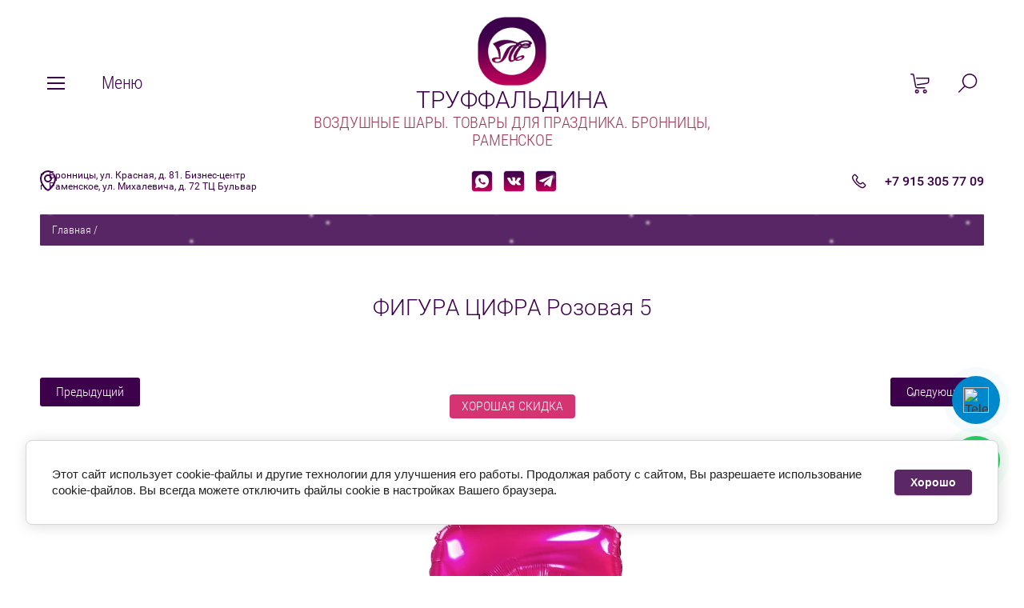

--- FILE ---
content_type: text/html; charset=utf-8
request_url: https://truart.ru/internet-magazin/product/tsifra-folgirovannaya-rozovaya-5
body_size: 19068
content:

	</div><!doctype html><html lang="ru" style="visibility: hidden;"><head><meta charset="utf-8"><meta name="robots" content="all"/><title>ФИГУРА ЦИФРА Розовая 5 | 1207-2183 — купить по цене 890.00 руб. | Интернет-магазин truart.ru</title><meta name="description" content="ФИГУРА ЦИФРА Розовая 5 - 1207-2183 — купить по цене 890.00 руб. Доставка Раменское, Бронницы, Жуковский. Заказывайте онлайн и по телефону +74992299901"><meta name="keywords" content="Купить фольгированную цифру Розовая &quot;5&quot;"><meta name="SKYPE_TOOLBAR" content="SKYPE_TOOLBAR_PARSER_COMPATIBLE"><meta name="viewport" content="width=device-width, initial-scale=1.0, maximum-scale=1.0, user-scalable=no"><meta name="format-detection" content="telephone=no"><meta http-equiv="x-rim-auto-match" content="none"><link rel="stylesheet" href="/t/v492/images/css/jq_ui.css"><link rel="stylesheet" href="/t/v492/images/css/lightgallery.css"><script src="/g/libs/jquery/1.10.2/jquery.min.js"></script><script src="/g/libs/jqueryui/1.10.3/jquery-ui.min.js" charset="utf-8"></script>	<link rel="stylesheet" href="/g/css/styles_articles_tpl.css">

            <!-- 46b9544ffa2e5e73c3c971fe2ede35a5 -->
            <script src='/shared/s3/js/lang/ru.js'></script>
            <script src='/shared/s3/js/common.min.js'></script>
        <link rel='stylesheet' type='text/css' href='/shared/s3/css/calendar.css' /><link rel='stylesheet' type='text/css' href='/shared/highslide-4.1.13/highslide.min.css'/>
<script type='text/javascript' src='/shared/highslide-4.1.13/highslide.packed.js'></script>
<script type='text/javascript'>
hs.graphicsDir = '/shared/highslide-4.1.13/graphics/';
hs.outlineType = null;
hs.showCredits = false;
hs.lang={cssDirection:'ltr',loadingText:'Загрузка...',loadingTitle:'Кликните чтобы отменить',focusTitle:'Нажмите чтобы перенести вперёд',fullExpandTitle:'Увеличить',fullExpandText:'Полноэкранный',previousText:'Предыдущий',previousTitle:'Назад (стрелка влево)',nextText:'Далее',nextTitle:'Далее (стрелка вправо)',moveTitle:'Передвинуть',moveText:'Передвинуть',closeText:'Закрыть',closeTitle:'Закрыть (Esc)',resizeTitle:'Восстановить размер',playText:'Слайд-шоу',playTitle:'Слайд-шоу (пробел)',pauseText:'Пауза',pauseTitle:'Приостановить слайд-шоу (пробел)',number:'Изображение %1/%2',restoreTitle:'Нажмите чтобы посмотреть картинку, используйте мышь для перетаскивания. Используйте клавиши вперёд и назад'};</script>
<link rel="icon" href="/favicon.png" type="image/png">
	<link rel="apple-touch-icon" href="/thumb/2/LWXycLAsrYVHUeczKuvz_w/r/favicon.png">
	<link rel="apple-touch-icon" sizes="57x57" href="/thumb/2/cSiQoKjZkTMIo0ziQoXd3Q/57c57/favicon.png">
	<link rel="apple-touch-icon" sizes="60x60" href="/thumb/2/ADHYAP_QOPaTX7kCwZk1yQ/60c60/favicon.png">
	<link rel="apple-touch-icon" sizes="72x72" href="/thumb/2/NUeGOwT7ccqi0vKCk5c7CQ/72c72/favicon.png">
	<link rel="apple-touch-icon" sizes="76x76" href="/thumb/2/hXphuvuCGMlCNmPwtBK8JQ/76c76/favicon.png">
	<link rel="apple-touch-icon" sizes="114x114" href="/thumb/2/eu_DCr8HaH-4Fl9Q5T1Yug/114c114/favicon.png">
	<link rel="apple-touch-icon" sizes="120x120" href="/thumb/2/3MmgBXK7FEpfGfzqoDIQig/120c120/favicon.png">
	<link rel="apple-touch-icon" sizes="144x144" href="/thumb/2/j9LDtrtN_JRbLahuwp6tEA/144c144/favicon.png">
	<link rel="apple-touch-icon" sizes="152x152" href="/thumb/2/hJpSN6oEQd3e9064W7B_Jg/152c152/favicon.png">
	<link rel="apple-touch-icon" sizes="180x180" href="/thumb/2/f_vyPxiafrQ-f6zkloMaLQ/180c180/favicon.png">
	
	<meta name="msapplication-TileImage" content="/thumb/2/bmMZwZpxmRExzY98ed18Wg/c/favicon.png">
	<meta name="msapplication-square70x70logo" content="/thumb/2/u4ZCgXlIt0M0m6gZuZtRyQ/70c70/favicon.png">
	<meta name="msapplication-square150x150logo" content="/thumb/2/foNNC3kvbPYBac4AKEENng/150c150/favicon.png">
	<meta name="msapplication-wide310x150logo" content="/thumb/2/4xXaTyEaqfQGm4mLgRUUfg/310c150/favicon.png">
	<meta name="msapplication-square310x310logo" content="/thumb/2/rmdEXcb0zBLSx3J7TTuAiw/310c310/favicon.png">

<link rel='stylesheet' type='text/css' href='/t/images/__csspatch/6/patch.css'/>

<!--s3_require-->
<link rel="stylesheet" href="/g/basestyle/1.0.1/user/user.css" type="text/css"/>
<script type="text/javascript" src="/g/basestyle/1.0.1/user/user.js" async></script>
<link rel="stylesheet" href="/g/basestyle/1.0.1/cookie.message/cookie.message.css" type="text/css"/>
<script type="text/javascript" src="/g/basestyle/1.0.1/cookie.message/cookie.message.js" async></script>
<link rel="stylesheet" href="/t/images/__cssbootstrap/theme_1612082137_bootstrap.css" type="text/css"/>
<!--/s3_require-->
<script type="text/javascript">hs.transitions = ['expand', 'crossfade'];hs.outlineType = 'rounded-white';hs.fadeInOut = true;hs.dimmingOpacity = 0.75;</script>			
		
		
		
			<link rel="stylesheet" type="text/css" href="/g/shop2v2/default/css/theme.less.css">		
			<script type="text/javascript" src="/g/printme.js"></script>
		<script type="text/javascript" src="/g/shop2v2/default/js/tpl.js"></script>
		<script type="text/javascript" src="/g/shop2v2/default/js/baron.min.js"></script>
		
			<script type="text/javascript" src="/g/shop2v2/default/js/shop2.2.js"></script>
		
	<script type="text/javascript">shop2.init({"productRefs": {"625984411":{"razmer":{"100 \u0441\u043c":["738905211"]}}},"apiHash": {"getPromoProducts":"48365118171d4609db746e9f7b60c776","getSearchMatches":"8889f982be0bde04ad7ca50117fd2f3a","getFolderCustomFields":"d3360cf7499655181a81569c8e863753","getProductListItem":"78a56bb455347b8dd9efdc31c8a6bed2","cartAddItem":"e7df6899794839e7900999574979f6c0","cartRemoveItem":"9048096047b0440716706c7d6319b099","cartUpdate":"ece3620fb521d6925b2ce2bc3b963bc1","cartRemoveCoupon":"f53d056377d0d0a873615d2379d19640","cartAddCoupon":"b5680c3fd07961bc0145bd71d186b1b7","deliveryCalc":"28f143be573eb94d5eb0bfe64b1d2a64","printOrder":"13c2d5dd3b455edf3001c71f51ad7339","cancelOrder":"f52f1f8d5fb3e62c3a5c623bd54de640","cancelOrderNotify":"8c4ad7be9f736c24c341c2e36207c4c8","repeatOrder":"c2432cbcf6d92642b2aed87513cb910a","paymentMethods":"70a2be15f1f62fb4b17ef0272974005b","compare":"c636d0659e97094e22e2c125997caff4"},"hash": null,"verId": 773098,"mode": "product","step": "","uri": "/internet-magazin","IMAGES_DIR": "/d/","my": {"show_sections":true,"lazy_load_subpages":true,"buy_alias":"\u0412 \u043a\u043e\u0440\u0437\u0438\u043d\u0443"},"shop2_cart_order_payments": 1,"cf_margin_price_enabled": 0,"maps_yandex_key":"","maps_google_key":"AIzaSyBP-267zXhEe67BNBOZ2hd1w2BfoiBsxtA"});</script>
<script src="/g/templates/shop2/2.66.2/js/jquery.formstyler.min.js" charset="utf-8"></script><script src="/g/templates/shop2/2.66.2/js/lightgallery.js"></script><script src="/g/templates/shop2/2.66.2/js/nouislider.min.js" charset="utf-8"></script><script src="/g/templates/shop2/2.66.2/js/lg-zoom.min.js"></script><script src="/g/s3/misc/math/0.0.1/s3.math.js"></script><script src="/g/s3/misc/eventable/0.0.1/s3.eventable.js"></script><script src="/g/s3/menu/allin/0.0.3/s3.menu.allin.js"></script><script src="/g/libs/jquery-bxslider/4.1.1/jquery.bxslider.min.js"></script><script src="/g/templates/shop2/2.66.2/js/s3.form.js" charset="utf-8"></script><script src="/g/templates/shop2/2.66.2/js/headeroom.js"></script><script src="/g/templates/shop2/2.66.2/js/flexmenu.min.js"></script><script src="/g/templates/shop2/2.66.2/js/matchHeight-min.js"></script><script src="/g/templates/shop2/2.66.2/js/owl_new_min.js" charset="utf-8"></script><script src="/g/templates/shop2/2.66.2/js/jquery.columnizer.min.js" charset="utf-8"></script><script src="/g/templates/shop2/2.66.2/js/main.js" charset="utf-8"></script><script src="/t/v492/images/js/main_new.js" charset="utf-8"></script><link rel="stylesheet" href="/t/v492/images/theme1/theme.scss.css"><!--[if lt IE 10]><script src="/g/libs/ie9-svg-gradient/0.0.1/ie9-svg-gradient.min.js"></script><script src="/g/libs/jquery-placeholder/2.0.7/jquery.placeholder.min.js"></script><script src="/g/libs/jquery-textshadow/0.0.1/jquery.textshadow.min.js"></script><script src="/g/s3/misc/ie/0.0.1/ie.js"></script><![endif]--><!--[if lt IE 9]><script src="/g/libs/html5shiv/html5.js"></script><![endif]--><link rel="stylesheet" href="/t/v492/images/css/site.addons.scss.css"></head><body><div class="fixed_bg"></div><div class="mobile_fixed_wrapper"><div class="mobile_close"></div><div class="mobile_fixed_in"></div></div><div class="search_bl_wrapper"><div class="search_bl_wrap_in"><div class="search_top_block" style="min-height:180px;"><div class="w_search_title">Искать по параметрам</div><div class="search_title">Поиск</div><div class="search_close_wr"><div class="search_close"></div></div></div><div class="search_in_wr"><div class="search_title mobile">Поиск</div><nav class="site-search-wr"><form action="/internet-magazin/search" enctype="multipart/form-data"  class="search-form" ><input class="search-text" placeholder="Название товара..." autocomplete="off" name="s[name]" value=""/><input type="submit" class="search-button" value="" /><re-captcha data-captcha="recaptcha"
     data-name="captcha"
     data-sitekey="6LddAuIZAAAAAAuuCT_s37EF11beyoreUVbJlVZM"
     data-lang="ru"
     data-rsize="invisible"
     data-type="image"
     data-theme="light"></re-captcha></form></nav></div></div></div><div class="search_bl2_wrapper"><div class="search_bl2_wrap"><div class="search_bl2_top" style="min-height:180px;"><div class="search_bl2_back">Назад</div><div class="search_bl2_title">Поиск по параметрам</div><div class="search_bl2_wr"><div class="search_bl2_close"></div></div></div><div class="search_bl2_in">	
	
<div class="shop2-block search-form ">
	<div class="block-title">
		Поиск по параметрам
		<div class="search_close"></div>
	</div>
	<div class="block-body">
		<form action="/internet-magazin/search" enctype="multipart/form-data">
			<input type="hidden" name="sort_by" value=""/>
			
							<div class="row">
					<label class="row-title active" for="shop2-name">Название:</label>
					<div class="row_body active">
						<input type="text" name="s[name]" size="20" id="shop2-name" value="" />
					</div>
				</div>
			
							<div class="row search_price range_slider_wrapper">
	                <div class="row-title active">Цена</div>
	                <div class="row_body active">
		                <div class="price_range clear-self">
		                    <input name="s[price][min]" type="text" size="5" class="small low" value="0" />
		                    <input name="s[price][max]" type="text" size="5" class="small big"  data-max="200000" value="200000" />
		                </div>
		                <span class="price_from">от</span><span class="price_till">до</span><div class="input_range_slider"></div>
	                </div>
	            </div>
			
							<div class="row">
					<label class="row-title active" for="shop2-article">Артикул:</label>
					<div class="row_body active">
						<input type="text" name="s[article]" id="shop2-article" value="" />
					</div>
				</div>
			
							<div class="row">
					<label class="row-title" for="shop2-text">Текст:</label>
					<div class="row_body">
						<input type="text" name="search_text" size="20" id="shop2-text"  value="" />
					</div>
				</div>
			
			
							<div class="row">
					<div class="row-title">Выберите категорию:</div>
					<div class="row_body">
						<select name="s[folder_id]" id="s[folder_id]" data-placeholder="Все">
							<option value="">Все</option>
																																							<option value="63707811" >
										 ВОЗДУШНЫЕ ШАРЫ
									</option>
																																<option value="218459611" >
										&raquo; Декоративные воздушные шары
									</option>
																																<option value="64486211" >
										&raquo; Латексные шары без рисунка
									</option>
																																<option value="66339411" >
										&raquo; Латексные шары с рисунком
									</option>
																																<option value="211807102" >
										&raquo; Большие круглые шары
									</option>
																																<option value="102049411" >
										&raquo; Фольгированные шары без рисунка (звездочки, сердечки)
									</option>
																																<option value="213280011" >
										&raquo; Фольгированные шары с рисунком
									</option>
																																<option value="64350211" >
										&raquo; Фольгированные шары-фигуры
									</option>
																																<option value="67995411" >
										&raquo; Шары-цифры
									</option>
																																<option value="64582411" >
										&raquo; Большие напольные фигуры
									</option>
																																<option value="329716611" >
										&raquo; Готовые решения: шары под потолок
									</option>
																																<option value="329717211" >
										&raquo; Готовые решения: фонтаны из шаров
									</option>
																																<option value="177086701" >
										&raquo; Готовые решения: наборы шаров
									</option>
																																<option value="71170305" >
										&raquo; Готовые решения: комплекты шаров
									</option>
																																<option value="78258513" >
										 &#x1f4cd; СКИДОЧНИК
									</option>
																																<option value="259100101" >
										 КАК ЗАКАЗАТЬ? • ДОСТАВКА • САМОВЫВОЗ
									</option>
																																<option value="69740811" >
										 ПРАЗДНИЧНЫЙ ДЕКОР
									</option>
																																<option value="69741611" >
										&raquo; Декоративные гирлянды
									</option>
																																<option value="69741411" >
										&raquo; Гирлянды-буквы и вымпелы
									</option>
																																<option value="69741811" >
										&raquo; Бумажные помпоны
									</option>
																																<option value="7688706" >
										&raquo; Занавесы для фотозоны
									</option>
																																<option value="69742011" >
										 ПРАЗДНИЧНАЯ ПОСУДА
									</option>
																																<option value="180536502" >
										&raquo; Наборы посуды
									</option>
																																<option value="69743411" >
										&raquo; Тарелки
									</option>
																																<option value="69743611" >
										&raquo; Шпажки и трубочки
									</option>
																																<option value="69742411" >
										&raquo; Стаканчики
									</option>
																																<option value="69743011" >
										&raquo; Скатерти и столовые приборы
									</option>
																																<option value="69743211" >
										&raquo; Салфетки
									</option>
																																<option value="63705011" >
										 КАРНАВАЛЬНЫЕ АКСЕССУАРЫ
									</option>
																																<option value="63933011" >
										&raquo; Колпачки
									</option>
																																<option value="73952909" >
										&raquo; Гудки
									</option>
																																<option value="131258611" >
										&raquo; Шляпы и головные уборы
									</option>
																																<option value="111328106" >
										&raquo; Карнавальные парики
									</option>
																																<option value="68602501" >
										&raquo; Карнавальные маски
									</option>
																																<option value="71127611" >
										&raquo; Аквагрим и спрей-краски
									</option>
																																<option value="63703811" >
										&raquo; Карнавальные аксессуары
									</option>
																																<option value="114773706" >
										&raquo; Карнавальные наборы
									</option>
																																<option value="186245109" >
										&raquo; Карнавальные очки
									</option>
																																<option value="186245709" >
										&raquo; Карнавальные ободки
									</option>
																																<option value="63705211" >
										 СВЕЧИ ДЛЯ ТОРТА
									</option>
																																<option value="80273509" >
										&raquo; Классические свечи
									</option>
																																<option value="80274109" >
										&raquo; Свечи-цифры
									</option>
																																<option value="80273709" >
										&raquo; Холодные фонтаны
									</option>
																																<option value="116525611" >
										 ХЛОПУШКИ - ЦВЕТНОЙ ДЫМ - БЕНГАЛЬСКИЕ ОГНИ
									</option>
																																<option value="14193901" >
										&raquo; Хлопушки
									</option>
																																<option value="14194101" >
										&raquo; Цветной дым
									</option>
																																<option value="14194301" >
										&raquo; Бенгальские огни
									</option>
																																<option value="337943411" >
										 ВЫПИСКА ИЗ РОДДОМА
									</option>
																																<option value="337941611" >
										 1 ГОДИК
									</option>
																																<option value="337942611" >
										 ЛЮБОВЬ СВАДЬБА
									</option>
																																<option value="275441100" >
										 НЕСКУЧНЫЕ ИГРЫ
									</option>
																					</select>
					</div>
				</div>

				<div class="row" id="shop2_search_custom_fields"></div>
			
						<div id="shop2_search_global_fields">
				
										</div>
						
						
											    <div class="row">
				        <div class="row-title">Хит:</div>
				        <div class="row_body">
				            				            <select name="s[_flags][178411]" data-placeholder="Все">
					            <option value="">Все</option>
					            <option value="1">да</option>
					            <option value="0">нет</option>
					        </select>
					   	</div>
				    </div>
		    												    <div class="row">
				        <div class="row-title">Сезонный товар:</div>
				        <div class="row_body">
				            				            <select name="s[_flags][217811]" data-placeholder="Все">
					            <option value="">Все</option>
					            <option value="1">да</option>
					            <option value="0">нет</option>
					        </select>
					   	</div>
				    </div>
		    												    <div class="row">
				        <div class="row-title">Двухсторонний дизайн:</div>
				        <div class="row_body">
				            				            <select name="s[_flags][581302]" data-placeholder="Все">
					            <option value="">Все</option>
					            <option value="1">да</option>
					            <option value="0">нет</option>
					        </select>
					   	</div>
				    </div>
		    												    <div class="row">
				        <div class="row-title">ХОРОШАЯ СКИДКА:</div>
				        <div class="row_body">
				            				            <select name="s[_flags][633908]" data-placeholder="Все">
					            <option value="">Все</option>
					            <option value="1">да</option>
					            <option value="0">нет</option>
					        </select>
					   	</div>
				    </div>
		    												    <div class="row">
				        <div class="row-title">Предзаказ:</div>
				        <div class="row_body">
				            				            <select name="s[_flags][668706]" data-placeholder="Все">
					            <option value="">Все</option>
					            <option value="1">да</option>
					            <option value="0">нет</option>
					        </select>
					   	</div>
				    </div>
		    												    <div class="row">
				        <div class="row-title">Новинка:</div>
				        <div class="row_body">
				            				            <select name="s[_flags][2]" data-placeholder="Все">
					            <option value="">Все</option>
					            <option value="1">да</option>
					            <option value="0">нет</option>
					        </select>
					   	</div>
				    </div>
		    												    <div class="row">
				        <div class="row-title">Спецпредложение:</div>
				        <div class="row_body">
				            				            <select name="s[_flags][1]" data-placeholder="Все">
					            <option value="">Все</option>
					            <option value="1">да</option>
					            <option value="0">нет</option>
					        </select>
					   	</div>
				    </div>
		    				
							<div class="row select">
					<div class="row-title">Результатов на странице:</div>
					<div class="row_body">
						<select name="s[products_per_page]">
																														<option value="5">5</option>
																							<option value="20">20</option>
																							<option value="35">35</option>
																							<option value="50">50</option>
																							<option value="65">65</option>
																							<option value="80">80</option>
																							<option value="95">95</option>
													</select>
					</div>
				</div>
			
			<div class="clear-container"></div>
			<div class="row_button">
				<button type="submit" class="search-btn">Найти</button>
			</div>
		<re-captcha data-captcha="recaptcha"
     data-name="captcha"
     data-sitekey="6LddAuIZAAAAAAuuCT_s37EF11beyoreUVbJlVZM"
     data-lang="ru"
     data-rsize="invisible"
     data-type="image"
     data-theme="light"></re-captcha></form>
		<div class="clear-container"></div>
	</div>
</div><!-- Search Form --></div></div></div><div class="reg_bl_wrapper"><div class="reg_top_wr" style="min-height:180px;"><div class="reg_top_back">Назад</div><div class="reg_title">Вход в кабинет</div><div class="reg_close_wr"><div class="reg_close"></div></div></div><div class="shop2-block login-form ">
	<div class="block-title">
					Вход в кабинет
			</div>
	<div class="block-body">
				<form method="post" action="/users">
			<input type="hidden" name="mode" value="login" />
			<div class="row">
				<label class="label_class" for="login">Логин:</label>
				<label class="field text"><input type="text" name="login" id="login" tabindex="1" value="" /></label>
			</div>
			<div class="row">
				<label class="label_class" for="password">Пароль:</label>
				<label class="field password"><input type="password" name="password" id="password" tabindex="2" value="" /></label>
			</div>
			<div class="forg_link">
				<a href="/users/forgot_password">Забыли пароль?</a>
			</div>
			<div class="button_wr">
				<button type="submit" class="signin-btn" tabindex="3"><span>Войти</span></button>
			</div>
		<re-captcha data-captcha="recaptcha"
     data-name="captcha"
     data-sitekey="6LddAuIZAAAAAAuuCT_s37EF11beyoreUVbJlVZM"
     data-lang="ru"
     data-rsize="invisible"
     data-type="image"
     data-theme="light"></re-captcha></form>
		<div class="reg_link"><a href="/users/register" class="register">Регистрация</a></div>
				<div class="g-auth__row g-auth__social-min">
			



				
						<div class="g-form-field__title"><b>Также Вы можете войти через:</b></div>
			<div class="g-social">
																												<div class="g-social__row">
								<a href="/users/hauth/start/vkontakte?return_url=/internet-magazin/product/tsifra-folgirovannaya-rozovaya-5" class="g-social__item g-social__item--vk-large" rel="nofollow">Vkontakte</a>
							</div>
																																						<!--noindex-->
							<a href="/users/hauth/start/yandex?return_url=/internet-magazin/product/tsifra-folgirovannaya-rozovaya-5" class="g-social__item g-social__item--ya" rel="nofollow">Yandex</a>
						<!--/noindex-->
																
			</div>
			
		
	
			<div class="g-auth__personal-note">
									
			
							Я выражаю <a href="/users/agreement" target="_blank">согласие на передачу и обработку персональных данных</a> в соответствии с <a href="/users/policy" target="_blank">политикой конфиденциальности</a>
					</div>
			</div>
				
	</div>
</div></div><div class="menu_top_wrapper"><div class="menu_top_wrap" style="min-height:180px;"><div class="menu_bl2_button"><div class="menu_bl_icon"></div></div><ul class="menu_top menu-default"><li><a href="/contacts" ><span>Контакты</span></a></li><li><a href="/dostavka-samovyvoz-zakaz" ><span>Доставка. Самовывоз. Заказ.</span></a></li><li><a href="/users" ><span>Регистрация</span></a></li><li><a href="/priostanavlivaem-rabotu-dostavki-s-11-yanvarya-2026" ><span>ПРИОСТАНАВЛИВАЕМ РАБОТУ ДОСТАВКИ С 11 ЯНВАРЯ 2026</span></a></li></ul><div class="reg_bl_title">Вход в кабинет</div></div></div><div class="cat_bl_wrapper"><div class="menu_top_wrapper"><div class="menu_top_wrap"><div class="menu_bl2_button"><div class="menu_bl_icon"></div></div><ul class="menu_top menu-default"><li><a href="/contacts" ><span>Контакты</span></a></li><li><a href="/dostavka-samovyvoz-zakaz" ><span>Доставка. Самовывоз. Заказ.</span></a></li><li><a href="/users" ><span>Регистрация</span></a></li><li><a href="/priostanavlivaem-rabotu-dostavki-s-11-yanvarya-2026" ><span>ПРИОСТАНАВЛИВАЕМ РАБОТУ ДОСТАВКИ С 11 ЯНВАРЯ 2026</span></a></li></ul><div class="reg_bl_title">Вход в кабинет</div></div></div><div class="cat_bl_top"><div class="cart_bl_left"></div><div class="cat_bl_title">Каталог</div><div class="cat_bl_close"><div class="cat_close"></div></div></div><div class="folders_bl_wrap"><ul class="folders_block"><li class="dontsplit"><a href="/internet-magazin/folder/vozdushnie-shary" >ВОЗДУШНЫЕ ШАРЫ</a><ul class="level-2"><li><a href="/internet-magazin/folder/dekorativnyye-vozdushnyye-shary" >Декоративные воздушные шары</a></li><li><a href="/internet-magazin/folder/lateksnyye-vozdushnyye-shariki-bez-risunka" >Латексные шары без рисунка</a></li><li><a href="/internet-magazin/folder/lateksnyye-shary-s-risunkom" >Латексные шары с рисунком</a></li><li><a href="/internet-magazin/folder/bolshie-kruglye-shary" >Большие круглые шары</a></li><li><a href="/internet-magazin/folder/folgirovannyye-shary-bez-risunka" >Фольгированные шары без рисунка (звездочки, сердечки)</a></li><li><a href="/internet-magazin/folder/folgirovannyye-shary-s-risunkom" >Фольгированные шары с рисунком</a></li><li><a href="/internet-magazin/folder/folgirovannyye-shary-figury" >Фольгированные шары-фигуры</a></li><li><a href="/internet-magazin/folder/shary-tsifry" >Шары-цифры</a></li><li><a href="/internet-magazin/folder/bolshie-napolnye-figury" >Большие напольные фигуры</a></li><li><a href="/internet-magazin/folder/gotovyye-resheniya-shary-pod-potolok" >Готовые решения: шары под потолок</a></li><li><a href="/internet-magazin/folder/gotovyye-resheniya-fontany-iz-sharov" >Готовые решения: фонтаны из шаров</a></li><li><a href="/internet-magazin/folder/gotovye-resheniya-nabory" >Готовые решения: наборы шаров</a></li><li><a href="/internet-magazin/folder/gotovye-resheniya-komplekty-sharov" >Готовые решения: комплекты шаров</a></li></ul></li><li><a href="/internet-magazin/folder/x1f44d-vygoda-tut" >&#x1f4cd; СКИДОЧНИК</a></li><li><a href="/internet-magazin/folder/dostavka" >КАК ЗАКАЗАТЬ? • ДОСТАВКА • САМОВЫВОЗ</a></li><li class="dontsplit"><a href="/internet-magazin/folder/prazdnichnyy-dekor" >ПРАЗДНИЧНЫЙ ДЕКОР</a><ul class="level-2"><li><a href="/internet-magazin/folder/bannery-podvesy-spirali" >Декоративные гирлянды</a></li><li><a href="/internet-magazin/folder/girlyandy-i-flazhki" >Гирлянды-буквы и вымпелы</a></li><li><a href="/internet-magazin/folder/pompony" >Бумажные помпоны</a></li><li><a href="/internet-magazin/folder/zanavesy-dlya-fotozony" >Занавесы для фотозоны</a></li></ul></li><li class="dontsplit"><a href="/internet-magazin/folder/servirovka" >ПРАЗДНИЧНАЯ ПОСУДА</a><ul class="level-2"><li><a href="/internet-magazin/folder/nabory-posudy" >Наборы посуды</a></li><li><a href="/internet-magazin/folder/tarelki" >Тарелки</a></li><li><a href="/internet-magazin/folder/barnyye-ukrasheniya" >Шпажки и трубочки</a></li><li><a href="/internet-magazin/folder/stakanchiki" >Стаканчики</a></li><li><a href="/internet-magazin/folder/skaterti" >Скатерти и столовые приборы</a></li><li><a href="/internet-magazin/folder/salfetki" >Салфетки</a></li></ul></li><li class="dontsplit"><a href="/internet-magazin/folder/aksessuary" >КАРНАВАЛЬНЫЕ АКСЕССУАРЫ</a><ul class="level-2"><li><a href="/internet-magazin/folder/kolpaki" >Колпачки</a></li><li><a href="/internet-magazin/folder/gudki" >Гудки</a></li><li><a href="/internet-magazin/folder/shlyapy-i-golovnye-ubory" >Шляпы и головные уборы</a></li><li><a href="/internet-magazin/folder/karnavalnye-pariki" >Карнавальные парики</a></li><li><a href="/internet-magazin/folder/karnavalnye-maski" >Карнавальные маски</a></li><li><a href="/internet-magazin/folder/akvagrim" >Аквагрим и спрей-краски</a></li><li><a href="/internet-magazin/folder/karnavalnye-aksessuary" >Карнавальные аксессуары</a></li><li><a href="/internet-magazin/folder/karnavalnye-nabory" >Карнавальные наборы</a></li><li><a href="/internet-magazin/folder/karnavalnye-ochki" >Карнавальные очки</a></li><li><a href="/internet-magazin/folder/karnavalnye-obodki" >Карнавальные ободки</a></li></ul></li><li class="dontsplit"><a href="/internet-magazin/folder/svechi" >СВЕЧИ ДЛЯ ТОРТА</a><ul class="level-2"><li><a href="/internet-magazin/folder/klassicheskie-svechi" >Классические свечи</a></li><li><a href="/internet-magazin/folder/svechi-cifry" >Свечи-цифры</a></li><li><a href="/internet-magazin/folder/holodnye-fontany" >Холодные фонтаны</a></li></ul></li><li class="dontsplit"><a href="/internet-magazin/folder/khlopushki-pnevmaticheskie" >ХЛОПУШКИ - ЦВЕТНОЙ ДЫМ - БЕНГАЛЬСКИЕ ОГНИ</a><ul class="level-2"><li><a href="/internet-magazin/folder/hlopushki" >Хлопушки</a></li><li><a href="/internet-magazin/folder/cvetnoj-dym" >Цветной дым</a></li><li><a href="/internet-magazin/folder/bengalskie-ogni" >Бенгальские огни</a></li></ul></li><li><a href="/internet-magazin/folder/vypiska-iz-roddoma" >ВЫПИСКА ИЗ РОДДОМА</a></li><li><a href="/internet-magazin/folder/1-godik-1" >1 ГОДИК</a></li><li><a href="/internet-magazin/folder/lyubov-svadba" >ЛЮБОВЬ СВАДЬБА</a></li><li><a href="/internet-magazin/folder/neskuchnye-igry" >НЕСКУЧНЫЕ ИГРЫ</a></li></ul></div></div><header role="banner" class="site_header" style="min-height:180px;"><div class="site_header_wr "><div class="site_header_in"><div class="header_inner"><div class="bl_left clear-self"><div class="menu_bl_wrap"><div class="menu_bl_button"><div class="menu_bl_icon"></div></div></div><div class="folder_bl_wrap"><div class="folder_bl_title">Меню</div></div></div><div class="bl_center"><div class="site_logo"><a href="/"><img src="/d/truart-grad-10092022.png" style="width:86px; heigth:85px;" alt=""></a></div><div class="site_name"><a href="/">ТРУФФАЛЬДИНА</a></div><div class="site_desc"><a href="/">ВОЗДУШНЫЕ ШАРЫ. ТОВАРЫ ДЛЯ ПРАЗДНИКА. БРОННИЦЫ, РАМЕНСКОЕ</a></div></div><div class="bl_right clear-self"><div class="search_bl_wrap"><div class="search_bl_button"></div></div><div class="cart_bl_wrap"><div class="cart_bl_in"><div id="shop2-cart-preview">
	<div id="shop2-cart-preview">
		<div class="cart_sum"></div>
		<div class="cart_icon">
			<a class="cart_link" href="/internet-magazin/cart">
							</a>
		</div>
	</div>
</div><!-- Cart Preview --></div></div></div></div><div class="header_mobile"><div class="bl_center mobile"><div class="site_logo"><a href="/"><img src="/d/truart-grad-10092022.png" style="width:86px; heigth:85px;" alt=""></a></div><div class="site_name"><a href="/">ТРУФФАЛЬДИНА</a></div><div class="site_desc"><a href="/">ВОЗДУШНЫЕ ШАРЫ. ТОВАРЫ ДЛЯ ПРАЗДНИКА. БРОННИЦЫ, РАМЕНСКОЕ</a></div></div></div></div></div><div class="header_contacts" style="padding-top: 180px;"><div class="header_contacts_in"><div class="site_header_address">⠀<br />
г. Бронницы, ул. Красная, д. 81. Бизнес-центр<br />
г. Раменское, ул. Михалевича, д. 72 ТЦ Бульвар<br />
⠀</div><div class="site_header_social" ><a href="http://wa.me/79153057709" class="social" target="_blank"><span><img src="/thumb/2/X-Uy8dpE3niaJ0ZpjFaqTw/27c27/d/wagrad.png" alt="What's App" /></span></a><a href="https://vk.com/truffaldina" class="social" target="_blank"><span><img src="/thumb/2/Uld6KPxMJpZp_moCRXSq8Q/27c27/d/vkgrad.png" alt="VK" /></span></a><a href="tg://resolve?phone=79153057709" class="social" target="_blank"><span><img src="/thumb/2/WBM4Xrg8PiekGg8YTQt8ow/27c27/d/tlggrad.png" alt="Telegram" /></span></a></div><div class="site_header_phones"><div class="wrap"><div class="top_phones_body"><div><a href="tel:+79153057709">+7 915 305 77 09</a></div></div></div></div></div></div></header> <!-- .site-header --><div class="site-wrapper"><div class="site-path"><a href="/">Главная</a>  <span>/</span>  ФИГУРА ЦИФРА Розовая 5</div><div class="site_container product"><main role="main" class="site_main  shop clear-self"><h1 class="shop_h1">ФИГУРА ЦИФРА Розовая 5</h1><div class="content_block shop">
	<div class="shop2-cookies-disabled shop2-warning hide"></div>
	
	
	
		
							
			
							
			
							
			
		
					
<div class="shop2-product-navigation">
<!--noindex--><a rel="nofollow" class="shop2-btn" href="/internet-magazin/product/tsifra-folgirovannaya-rozovaya-5/prev">Предыдущий</a><!--/noindex-->
<!--noindex--><a rel="nofollow" class="shop2-btn" href="/internet-magazin/product/tsifra-folgirovannaya-rozovaya-5/next">Следующий</a><!--/noindex-->
</div>

<form 
	method="post" 
	action="/internet-magazin?mode=cart&amp;action=add" 
	accept-charset="utf-8"
	class="shop2-product">

	<input type="hidden" name="kind_id" value="738905211"/>
	<input type="hidden" name="product_id" value="625984411"/>
	<input type="hidden" name="meta" value='{&quot;razmer&quot;:&quot;100 \u0441\u043c&quot;}'/>

	<div class="product_form_top">
		
	
					
	
	
					<div class="shop2-product-article"><span>Артикул:</span> 901765F</div>
	
			<div class="prod_form_labels">
																																												        <div class="product-flag">
					        	<div class="flag_bg" style="background: #cc004f;"></div>
					        	<span>ХОРОШАЯ СКИДКА</span>
					        </div>
					    				    						    		</div>
				<div class="prod_fomr_note">Цена включает в себя гелий и веревочку.</div>
	</div>

	<div class="product_side_l">
		<div class="cart_product_slider">
			<div class="product-pic">
								<a href="/d/19677.jpg" style="background: url(/thumb/2/1FPmpnKQqcd8ij2qLSB8IQ/r/d/19677.jpg) 50% 0 /cover no-repeat;" class="zoom_img">
					<img style="opacity: 0;" src="/thumb/2/1FPmpnKQqcd8ij2qLSB8IQ/r/d/19677.jpg" alt="ФИГУРА ЦИФРА Розовая 5" title="ФИГУРА ЦИФРА Розовая 5" />
				</a>
							</div>
					</div>
	</div>
	<div class="prod_form_wr">
		<div class="prod_form_in">
			<div class="prod_form_price">
				<div class="product-price">
						<div class="price-current">
		<strong>790.00</strong> руб.			</div>
						
		
	<div class="price-old "><span>
		<strong>950.00</strong>
					руб.			</span></div>

					</div>
				
				
	<div class="product-amount">
					<div class="amount-title">Количество:</div>
							<div class="shop2-product-amount disabled">
				<button type="button" disabled="disabled">&#8722;</button><input type="text" maxlength="4" disabled="disabled" value="1" /><button type="button" disabled="disabled">&#43;</button>
			</div>
			</div>
			</div>
			<div class="prod_form_buttons one_button">
					            <div class="prod_button_right">
					
			<button class="shop_product_button type-3 notavailable" disabled="disabled" type="submit">
			<span>Нет в наличии</span>
		</button>
	

<input type="hidden" value="ФИГУРА ЦИФРА Розовая 5" name="product_name" />
<input type="hidden" value="https://truart.ru/internet-magazin/product/tsifra-folgirovannaya-rozovaya-5" name="product_link" />				</div>
			</div>
		</div>
	</div>
					<div class="product_side_r">

		
 
		
			<div class="product_all_params">
			<div class="hide_params">Все параметры</div>
			<ul class="product_options menu-default"><li class="even"><div class="option_title vendor">Производитель:</div><div class="option_body vendor"><a href="/internet-magazin/vendor/flexmetal">Flexmetal</a></div></li><li class="odd"><div class="option_title">Размер</div><div class="option_body">100 см </div></li></ul>
		</div>
	
				<div class="prod_comp_wrap">
			
			<div class="product-compare">
			<label>
				<input type="checkbox" value="738905211"/>
				Добавить к сравнению
			</label>
		</div>
		
		</div>
							<div class="yashare">
								<script type="text/javascript" src="https://yandex.st/share/share.js" charset="utf-8"></script>
				
				<style type="text/css">
					div.yashare span.b-share a.b-share__handle img,
					div.yashare span.b-share a.b-share__handle span {
						background-image: url("https://yandex.st/share/static/b-share-icon.png");
					}
				</style>
				 <script type="text/javascript">(function() {
				  if (window.pluso)if (typeof window.pluso.start == "function") return;
				  if (window.ifpluso==undefined) { window.ifpluso = 1;
				    var d = document, s = d.createElement('script'), g = 'getElementsByTagName';
				    s.type = 'text/javascript'; s.charset='UTF-8'; s.async = true;
				    s.src = ('https:' == window.location.protocol ? 'https' : 'http')  + '://share.pluso.ru/pluso-like.js';
				    var h=d[g]('body')[0];
				    h.appendChild(s);
				  }})();</script>
			  	
<div class="pluso" data-background="transparent" data-options="medium,round,line,horizontal,nocounter,theme=04" data-services="vkontakte,odnoklassniki,facebook,twitter,google,moimir"></div>
							</div>
			</div>
	<div class="shop2-clear-container"></div>
<re-captcha data-captcha="recaptcha"
     data-name="captcha"
     data-sitekey="6LddAuIZAAAAAAuuCT_s37EF11beyoreUVbJlVZM"
     data-lang="ru"
     data-rsize="invisible"
     data-type="image"
     data-theme="light"></re-captcha></form><!-- Product -->


	



	<div class="shop2_product_data">
					
						<div class="shop2_product_desc">

								<div class="product_body_tab clear-self">
					<div class="tab_title float">Описание</div>
					<div class="body_desc_area active-area" id="shop2-tabs-2">
						<p style="text-align: justify;">Шары из фольги (фольгированные шары/миларовые шары) изготовлены из полимерной пленки с металлическим напылением, за счет чего&nbsp;<strong>время полета шарика</strong>&nbsp;увеличивается&nbsp;<strong>до двух недель</strong>. Из-за простой технологии нанесения рисунка на поверхность, такие шарики имеют широкий спектр цветов и тематики, и &nbsp;используются для оформления интерьера. Надувается гелием&nbsp;и&nbsp;<strong>не требует</strong>&nbsp;никаких&nbsp;<strong>дополнительных обработок</strong>. Благодаря широкой цветовой гамме и различным формам подходит не только&nbsp;для украшения детских праздников, но&nbsp;и для более серьезных мероприятий, таких как юбилеи, свадьбы, корпоративы.</p>

<p style="text-align: justify;">Покупайте&nbsp;фольгированный шарик Розовая &quot;5&quot;&nbsp;на нашем сайте с доставкой в ваш город.</p>
						<div class="shop2-clear-container"></div>
					</div>
				</div>
								
								<div class="product_params_tab clear-self">
					<div class="tab_title float">Параметры</div>
					<div class="params_desc_area " id="shop2-tabs-1">
						<div class="shop2-product-params"><div class="tab_param_item even"><div class="tab_param_title">Размер</div><div class="tab_param_body">100 см </div></div></div>
						<div class="shop2-clear-container"></div>
					</div>
				</div>
								
								
				
				
																																																	</div><!-- Product Desc -->
		
					<div class="shop2-product-tags">
				<span>теги:</span>
				<div>
											<a href="/internet-magazin/tag/tsifra-rozovaya">Цифра розовая</a>, 											<a href="/internet-magazin/tag/rozovyy">Розовый</a>									</div>
			</div>
				<div class="shop2-clear-container"></div>
	</div>
<div class="product_rev_wrapper">
	<div class="prod_rev_in">
			
	
	
				<div class="comments_form_wr tpl_comments">
			<div class="tpl-block-header">Авторизуйтесь, чтобы оставить комментарий</div>
			<form method="post" class="tpl-form tpl-auth" action="/users/login" method="post">
		
	<div class="tpl-left">
		<div class="tpl-field">
			<div class="tpl-title">Введите Ваш e-mail:</div>
			<div class="tpl-value">
				<input type="text" name="login" value="" />
			</div>
		</div>

		<div class="tpl-field">
			<div class="tpl-title">Введите Ваш пароль:</div>
			<div class="tpl-value clearfix">
			<input class="pull-left" type="password" name="password" />
			<button class="tpl-button pull-right" type="submit">Войти</button>
			</div>
		</div>

		<div class="tpl-field">
			<label class="tpl-title">
			<input type="checkbox" name="password" onclick="this.value=(this.value=='0'?'1':'0');" value="0" name="remember" />
				Запомнить меня
			</label>
		</div>
		
					<div class="tpl-field reg_field">
				<a class="tpl_registration" href="/users/register">Регистрация</a>
			</div>
			</div>

	<div class="tpl-right">
		<div class="tpl-field">
			Если Вы уже зарегистрированы на нашем сайте, но забыли пароль или Вам не пришло письмо подтверждения, воспользуйтесь формой восстановления пароля.
		</div>
		
		<div class="tpl-field">
			<a class="tpl-button" href="/users/forgot_password">Восстановить пароль</a>
		</div>
	</div>
<re-captcha data-captcha="recaptcha"
     data-name="captcha"
     data-sitekey="6LddAuIZAAAAAAuuCT_s37EF11beyoreUVbJlVZM"
     data-lang="ru"
     data-rsize="invisible"
     data-type="image"
     data-theme="light"></re-captcha></form>						<div class="shop2v2-cart-soc-block">
				



				
						<div class="g-form-field__title"><b>Также Вы можете войти через:</b></div>
			<div class="g-social">
																												<div class="g-social__row">
								<a href="/users/hauth/start/vkontakte?return_url=/internet-magazin/product/tsifra-folgirovannaya-rozovaya-5" class="g-social__item g-social__item--vk-large" rel="nofollow">Vkontakte</a>
							</div>
																																						<!--noindex-->
							<a href="/users/hauth/start/yandex?return_url=/internet-magazin/product/tsifra-folgirovannaya-rozovaya-5" class="g-social__item g-social__item--ya" rel="nofollow">Yandex</a>
						<!--/noindex-->
																
			</div>
			
		
	
			<div class="g-auth__personal-note">
									
			
							Я выражаю <a href="/users/agreement" target="_blank">согласие на передачу и обработку персональных данных</a> в соответствии с <a href="/users/policy" target="_blank">политикой конфиденциальности</a>
					</div>
				</div>
					</div>
		
		</div>
</div>

	

		
	


	
	</div></main> <!-- .site-main --></div><footer role="contentinfo" class="site_footer"><div class="f_in_wr clear-self"><div class="f_in_menu"><ul class="menu-default"><li><a href="/contacts" >Контакты</a></li><li><a href="/dostavka-samovyvoz-zakaz" >Доставка. Самовывоз. Заказ.</a></li><li><a href="/users" >Регистрация</a></li><li><a href="/priostanavlivaem-rabotu-dostavki-s-11-yanvarya-2026" >ПРИОСТАНАВЛИВАЕМ РАБОТУ ДОСТАВКИ С 11 ЯНВАРЯ 2026</a></li></ul></div><div class="f_right_wr clear-self"><div class="f_in_contacts"><div class="social_bl_wr"><div class="social_bl_body"><a href="http://wa.me/79153057709" class="social" target="_blank"><span><img src="/thumb/2/dYEcArMFRJod6ZLbQyVnOA/21c21/d/wagrad.png" alt="What's App" /></span></a><a href="https://vk.com/truffaldina" class="social" target="_blank"><span><img src="/thumb/2/pbcGnouMBQIcqzQILZ4D6w/21c21/d/vkgrad.png" alt="VK" /></span></a><a href="tg://resolve?phone=79153057709" class="social" target="_blank"><span><img src="/thumb/2/g-EFb8yaaifezmh5yHbJVg/21c21/d/tlggrad.png" alt="Telegram" /></span></a></div></div><div class="phones_bl_wr"><div class="phones_bl_title">Телефон:</div><div class="phones_bl_body"><div><a href="tel:+79153057709">+7 915 305 77 09</a></div></div></div><div class="address_bl_wr"><div class="address_bl_title">Адреса магазинов:</div><div class="address_bl_body">⠀<br />
г. Бронницы, ул. Красная, д. 81. Бизнес-центр<br />
г. Раменское, ул. Михалевича, д. 72 ТЦ Бульвар<br />
⠀</div></div></div><div class="f_in_right"><div class="pay_bl_wr"><div class="pay_bl_title">Принимаем к оплате:</div><div class="pay_bl_body"><a href="" target="_blank"><img src="/thumb/2/g1L4p5XTNEDGOyTkaHQmTA/50c32/d/nalichnyye.png" alt="Наличные" /></a><a href="" target="_blank"><img src="/thumb/2/AogkNZJ0AQdht1Lo-CRiYw/50c32/d/bankovskiye_karty.png" alt="ЮMoney" /></a><a href="" target="_blank"><img src="/thumb/2/jJcnDCr4s10pwziIFX8mnw/50c32/d/sberbank.png" alt="СБП" /></a></div></div></div></div><div class="clear"></div><div class="site_name_bottom">Copyright  2014 ТРУФФАЛЬДИНА</div></div><div class="f_in2_wr"><div class="f_in2_inner clear-self"><div class="site_counters"><!-- Global site tag (gtag.js) - Google Analytics -->
<script async src="https://www.googletagmanager.com/gtag/js?id=UA-117510001-1"></script>
<script>
  window.dataLayer = window.dataLayer || [];
  function gtag(){dataLayer.push(arguments);}
  gtag('js', new Date());

  gtag('config', 'UA-117510001-1');
</script>

<!--LiveInternet counter--><script type="text/javascript"><!--
document.write("<a href='//www.liveinternet.ru/click' "+
"target=_blank><img src='//counter.yadro.ru/hit?t15.3;r"+
escape(document.referrer)+((typeof(screen)=="undefined")?"":
";s"+screen.width+"*"+screen.height+"*"+(screen.colorDepth?
screen.colorDepth:screen.pixelDepth))+";u"+escape(document.URL)+
";"+Math.random()+
"' alt='' title='LiveInternet: показано число просмотров за 24"+
" часа, посетителей за 24 часа и за сегодня' "+
"border='0' width='88' height='31'><\/a>")
//--></script><!--/LiveInternet-->

<!-- Yandex.Metrika informer -->
<a href="https://metrika.yandex.ru/stat/?id=30927151&amp;from=informer"
target="_blank" rel="nofollow"><img src="https://informer.yandex.ru/informer/30927151/3_1_FFFFFFFF_EFEFEFFF_0_pageviews"
style="width:88px; height:31px; border:0;" alt="Яндекс.Метрика" title="Яндекс.Метрика: данные за сегодня (просмотры, визиты и уникальные посетители)" class="ym-advanced-informer" data-cid="30927151" data-lang="ru" /></a>
<!-- /Yandex.Metrika informer -->

<!-- Yandex.Metrika counter -->
<script type="text/javascript" >
   (function(m,e,t,r,i,k,a){m[i]=m[i]||function(){(m[i].a=m[i].a||[]).push(arguments)};
   m[i].l=1*new Date();
   for (var j = 0; j < document.scripts.length; j++) {if (document.scripts[j].src === r) { return; }}
   k=e.createElement(t),a=e.getElementsByTagName(t)[0],k.async=1,k.src=r,a.parentNode.insertBefore(k,a)})
   (window, document, "script", "https://mc.yandex.ru/metrika/tag.js", "ym");

   ym(30927151, "init", {
        clickmap:true,
        trackLinks:true,
        accurateTrackBounce:true,
        webvisor:true
   });
</script>
<noscript><div><img src="https://mc.yandex.ru/watch/30927151" style="position:absolute; left:-9999px;" alt="" /></div></noscript>
<!-- /Yandex.Metrika counter -->

<!DOCTYPE html>
<html lang="ru">
<head>
    <meta charset="UTF-8">
    <meta name="viewport" content="width=device-width, initial-scale=1.0">
    <title>Мессенджеры Widget</title>
    <style>
        .messengers-widget {
            position: fixed;
            bottom: 100px;
            right: 30px;
            z-index: 9999;
            font-family: Roboto, sans-serif;
        }
        
        .messenger-button {
            width: 60px;
            height: 60px;
            border-radius: 50%;
            display: flex;
            align-items: center;
            justify-content: center;
            cursor: pointer;
            transition: all 0.3s ease;
            margin-bottom: 15px;
            box-shadow: 0 4px 12px rgba(0, 0, 0, 0.15);
        }
        
        .telegram-button {
            background-color: #0088cc;
            animation: pulse-blue 2s infinite;
        }
        
        .whatsapp-button {
            background-color: #25D366;
            animation: pulse-green 2s infinite;
        }
        
        .telegram-button:hover {
            transform: scale(1.1);
            box-shadow: 0 6px 16px rgba(0, 136, 204, 0.7);
        }
        
        .whatsapp-button:hover {
            transform: scale(1.1);
            box-shadow: 0 6px 16px rgba(37, 211, 102, 0.7);
        }
        
        .messenger-button img {
            width: 32px;
            height: 32px;
        }
        
        .messenger-tooltip {
            position: absolute;
            right: 70px;
            background-color: white;
            padding: 12px 16px;
            border-radius: 8px;
            box-shadow: 0 2px 10px rgba(0, 0, 0, 0.1);
            opacity: 0;
            transition: opacity 0.3s ease;
            width: 200px;
            pointer-events: none;
            font-size: 14px;
            line-height: 1.4;
        }
        
        .telegram-tooltip {
            bottom: 15px;
        }
        
        .whatsapp-tooltip {
            bottom: -85px;
        }
        
        .messenger-tooltip:after {
            content: '';
            position: absolute;
            right: -10px;
            border-width: 5px;
            border-style: solid;
        }
        
        .telegram-tooltip:after {
            bottom: 20px;
            border-color: transparent transparent transparent white;
        }
        
        .whatsapp-tooltip:after {
            bottom: 20px;
            border-color: transparent transparent transparent white;
        }
        
        .telegram-button:hover + .telegram-tooltip {
            opacity: 1;
        }
        
        .whatsapp-button:hover + .whatsapp-tooltip {
            opacity: 1;
        }
        
        @keyframes pulse-blue {
            0% {
                box-shadow: 0 0 0 0 rgba(0, 136, 204, 0.7);
            }
            70% {
                box-shadow: 0 0 0 12px rgba(0, 136, 204, 0);
            }
            100% {
                box-shadow: 0 0 0 0 rgba(0, 136, 204, 0);
            }
        }
        
        @keyframes pulse-green {
            0% {
                box-shadow: 0 0 0 0 rgba(37, 211, 102, 0.7);
            }
            70% {
                box-shadow: 0 0 0 12px rgba(37, 211, 102, 0);
            }
            100% {
                box-shadow: 0 0 0 0 rgba(37, 211, 102, 0);
            }
        }
        
        @keyframes slideIn {
            from {
                transform: translateY(100px);
                opacity: 0;
            }
            to {
                transform: translateY(0);
                opacity: 1;
            }
        }
        
        .messengers-widget {
            animation: slideIn 0.5s ease-out forwards;
        }
        
        /* Мобильная адаптация */
        @media (max-width: 768px) {
            .messengers-widget {
                bottom: 80px;
                right: 20px;
            }
            
            .messenger-button {
                width: 56px;
                height: 56px;
                margin-bottom: 12px;
            }
            
            .messenger-button img {
                width: 28px;
                height: 28px;
            }
            
            .messenger-tooltip {
                right: 65px;
                width: 180px;
                font-size: 13px;
                padding: 10px 14px;
            }
        }
    </style>
</head>
<body>
    <div class="messengers-widget">
        <!-- Telegram -->
        <a href="tg://resolve?phone=79153057709" class="messenger-button telegram-button" target="_blank" rel="noopener noreferrer">
            <img src="https://upload.wikimedia.org/wikipedia/commons/8/82/Telegram_logo.svg" alt="Telegram">
        </a>
        <div class="messenger-tooltip telegram-tooltip">
            Напишите нам в Telegram 🚀<br>
            Мы онлайн с 9:00 до 19:00<br>
            В воскресенье до 17:00
        </div>
        
        <!-- WhatsApp -->
        <a href="https://wa.me/79153057709" class="messenger-button whatsapp-button" target="_blank" rel="noopener noreferrer">
            <img src="https://upload.wikimedia.org/wikipedia/commons/6/6b/WhatsApp.svg" alt="WhatsApp">
        </a>
        <div class="messenger-tooltip whatsapp-tooltip">
            Напишите нам в WhatsApp 💚<br>
            Мы онлайн с 9:00 до 19:00<br>
            В воскресенье до 17:00
        </div>
    </div>

<!-- assets.bottom -->
<!-- </noscript></script></style> -->
<script src="/my/s3/js/site.min.js?1768462484" ></script>
<script >/*<![CDATA[*/
var megacounter_key="4691bc14d31b4265aaeb24674c840dd3";
(function(d){
    var s = d.createElement("script");
    s.src = "//counter.megagroup.ru/loader.js?"+new Date().getTime();
    s.async = true;
    d.getElementsByTagName("head")[0].appendChild(s);
})(document);
/*]]>*/</script>


					<!--noindex-->
		<div id="s3-cookie-message" class="s3-cookie-message-wrap">
			<div class="s3-cookie-message">
				<div class="s3-cookie-message__text">
					Этот сайт использует cookie-файлы и другие технологии для улучшения его работы. Продолжая работу с сайтом, Вы разрешаете использование cookie-файлов. Вы всегда можете отключить файлы cookie в настройках Вашего браузера.
				</div>
				<div class="s3-cookie-message__btn">
					<div id="s3-cookie-message__btn" class="g-button">
						Хорошо
					</div>
				</div>
			</div>
		</div>
		<!--/noindex-->
	
<script >/*<![CDATA[*/
$ite.start({"sid":769773,"vid":773098,"aid":869546,"stid":4,"cp":21,"active":true,"domain":"truart.ru","lang":"ru","trusted":false,"debug":false,"captcha":3,"onetap":[{"provider":"vkontakte","provider_id":"51948092","code_verifier":"MY2FQOmjMQ5UNTYj5W4zYzTjzJyY25IGVNMzIUNzlTY"}]});
/*]]>*/</script>
<!-- /assets.bottom -->
</body>
</html>

<!DOCTYPE html>
<html lang="ru">
<head>
    <meta charset="UTF-8">
    <meta name="viewport" content="width=device-width, initial-scale=1.0">
    <title>Мобильная навигация</title>
    <link rel="stylesheet" href="https://cdnjs.cloudflare.com/ajax/libs/font-awesome/6.4.0/css/all.min.css">
    <style>
        /* Стили только для навигации, чтобы не влиять на весь сайт */
        .mobile-nav {
            position: fixed;
            bottom: 0;
            left: 0;
            right: 0;
            background: rgba(255, 255, 255, 1);
            border-top: 1px solid rgba(0, 0, 0, 0.08);
            padding: 12px 0;
            z-index: 1000;
            box-shadow: 0 -2px 10px rgba(0, 0, 0, 0.05);
        }
        
        .nav-container {
            display: flex;
            justify-content: space-between;
            align-items: center;
            padding: 0 16px;
        }
        
        .nav-button {
            display: flex;
            flex-direction: column;
            align-items: center;
            text-decoration: none;
            color: #666;
            flex: 1;
            padding: 10px 5px;
            position: relative;
            transition: all 0.3s ease;
            border-radius: 10px;
            margin: 0 5px;
        }
        
        .nav-button::before {
            content: '';
            position: absolute;
            right: 0;
            top: 50%;
            transform: translateY(-50%);
            height: 60%;
            width: 1px;
            background: linear-gradient(to bottom, transparent, rgba(0, 0, 0, 0.08), transparent);
        }
        
        .nav-button:last-child::before {
            display: none;
        }
        
        .nav-icon {
            font-size: 16px;
            margin-bottom: 8px;
            transition: all 0.3s ease;
            color: #888; /* Серый цвет по умолчанию */
        }
        
        .nav-button span {
            font-size: 10px;
            font-weight: 800;
            transition: all 0.3s ease;
            color: #888; /* Серый цвет по умолчанию */
        }
        
        /* Эффект при наведении */
        .nav-button:hover {
            transform: translateY(-3px);
            box-shadow: 0 4px 8px rgba(0, 0, 0, 0.1);
        }
        
        .nav-button:hover .nav-icon {
            transform: scale(1.15);
            color: #BC265B; /* Цвет при наведении */
        }
        
        .nav-button:hover span {
            color: #BC265B; /* Цвет при наведении */
        }
        
        /* Убрано активное состояние после клика */
        
        /* Показываем панель только на мобильных устройствах */
        @media (min-width: 769px) {
            .mobile-nav {
                display: none;
            }
        }
    </style>
</head>
<body>
    <!-- Мобильная навигация -->
    <nav class="mobile-nav">
        <div class="nav-container">
            <a href="https://truart.ru/" class="nav-button">
                <i class="fas fa-home nav-icon"></i>
                <span>ГЛАВНАЯ</span>
            </a>
            
            <a href="https://truart.ru/internet-magazin/cart" class="nav-button">
            <i class="fa-solid fa-cart-shopping nav-icon"></i>
                <span>КОРЗИНА</span>
            </a>
            
            <a href="https://truart.ru/dostavka-samovyvoz-zakaz" class="nav-button">
                <i class="fas fa-truck nav-icon"></i>
                <span>ДОСТАВКА</span>
            </a>
            
            <a href="https://truart.ru/contacts" class="nav-button">
                <i class="fas fa-phone nav-icon"></i>
                <span>КОНТАКТЫ</span>
            </a>
        </div>
    </nav>

    <script>
        // Убрал функционал добавления активного класса при клике
        // Теперь иконки будут подсвечиваться только при наведении
    </script>
</body>
</html>


<div class="simple-snow">
  <div class="snow-layer l1"></div>
  <div class="snow-layer l2"></div>
  <div class="snow-layer l3"></div>
</div>

<style>
.simple-snow {
  position: fixed;
  pointer-events: none;
  top: 0;
  left: 0;
  right: 0;
  bottom: 0;
  height: 100vh;
  z-index: 100;
  overflow: hidden;
}

.snow-layer {
  position: absolute;
  top: -10%;
  left: -10%;
  right: -10%;
  height: 120%;
  background-repeat: repeat;
  background-size: 400px auto; /* Увеличиваем размер паттерна */
  animation: snowFall linear infinite;
  opacity: 1.9;
}

.l1 {
  background-image: url('https://s3-eu-west-1.amazonaws.com/static-ressources/s1.png');
  animation-duration: 25s;
  animation-name: snowFallLeft;
}

.l2 {
  background-image: url('https://s3-eu-west-1.amazonaws.com/static-ressources/s2.png');
  animation-duration: 20s;
  animation-name: snowFallCenter;
}

.l3 {
  background-image: url('https://s3-eu-west-1.amazonaws.com/static-ressources/s3.png');
  animation-duration: 15s;
  animation-name: snowFallRight;
}

@keyframes snowFallLeft {
  0% {
    transform: translateY(-100%) translateX(-100px);
  }
  100% {
    transform: translateY(100%) translateX(200px);
  }
}

@keyframes snowFallCenter {
  0% {
    transform: translateY(-100%) translateX(0);
  }
  100% {
    transform: translateY(100%) translateX(-150px);
  }
}

@keyframes snowFallRight {
  0% {
    transform: translateY(-100%) translateX(100px);
  }
  100% {
    transform: translateY(100%) translateX(-300px);
  }
}
</style>
<!--__INFO2026-01-21 00:38:37INFO__-->
</div><div class="site_copy"><span style='font-size:14px;' class='copyright'><!--noindex--><span style="text-decoration:underline; cursor: pointer;" onclick="javascript:window.open('https://megagr'+'oup.ru/?utm_referrer='+location.hostname)" class="copyright"><img src="https://cp1.megagroup.ru/g/mlogo/25x25/grey/light.png" alt="Создание сайтов - Мегагрупп.ру" style="vertical-align: middle;"> Создание сайтов</span> — Мегагрупп.ру<!--/noindex--></span></div></div></div><div class="bottom_padding"></div><div class="link_top_wrap"><div class="link_top_in"><div class="link_top_button"></div></div></div></footer> <!-- .site-footer --></div><script src="/g/libs/jquery-inputmask/4.0.1/jquery.inputmask.js" charset="utf-8"></script><script src="/g/libs/jquery-mg-validator/js/validator.js"></script>
    <script type="text/javascript">
      $(document).emailPhoneValidator({
        type: ['phone'],
        selectorPhone: '#user_phone',
        isPopup: true,
        isMask: true,
        mask: '+7 (999) 999-99-99'
    });
    </script>
</body><!-- ID --></html>


--- FILE ---
content_type: image/svg+xml
request_url: https://truart.ru/t/images/__csspatch/6/f5f4698f95be7397004913192ddc87bf.svg
body_size: 273
content:
<?xml version="1.0" encoding="utf-8"?>
<svg version="1.1" baseProfile="full" xmlns="http://www.w3.org/2000/svg" xmlns:xlink="http://www.w3.org/1999/xlink" xmlns:ev="http://www.w3.org/2001/xml-events" xml:space="preserve" x="0px" y="0px" width="15px" height="9px"  viewBox="0 0 15px 9px" preserveAspectRatio="none" shape-rendering="geometricPrecision">"<path xmlns="http://www.w3.org/2000/svg" fill="rgb(191, 0, 89)" d="M7.27 6.21l.53.53c.29.29.29.77 0 1.06a.79.79 0 0 1-.53.22.74.74 0 0 1-.53-.22L.22 1.28a.75.75 0 0 1 0-1.06.75.75 0 0 1 1.06 0l5.99 5.99 6-5.99a.75.75 0 0 1 1.06 0c.29.29.29.77 0 1.06L7.81 7.8a.75.75 0 0 1-.54.22z"/></svg>

--- FILE ---
content_type: text/javascript
request_url: https://counter.megagroup.ru/4691bc14d31b4265aaeb24674c840dd3.js?r=&s=1280*720*24&u=https%3A%2F%2Ftruart.ru%2Finternet-magazin%2Fproduct%2Ftsifra-folgirovannaya-rozovaya-5&t=%D0%A4%D0%98%D0%93%D0%A3%D0%A0%D0%90%20%D0%A6%D0%98%D0%A4%D0%A0%D0%90%20%D0%A0%D0%BE%D0%B7%D0%BE%D0%B2%D0%B0%D1%8F%205%20%7C%201207-2183%20%E2%80%94%20%D0%BA%D1%83%D0%BF%D0%B8%D1%82%D1%8C%20%D0%BF%D0%BE%20%D1%86%D0%B5%D0%BD%D0%B5%20890.00%20%D1%80%D1%83%D0%B1.%20%7C%20%D0%98%D0%BD%D1%82%D0%B5%D1%80%D0%BD%D0%B5%D1%82-%D0%BC%D0%B0%D0%B3%D0%B0%D0%B7&fv=0,0&en=1&rld=0&fr=0&callback=_sntnl1768971248229&1768971248229
body_size: 87
content:
//:1
_sntnl1768971248229({date:"Wed, 21 Jan 2026 04:54:08 GMT", res:"1"})